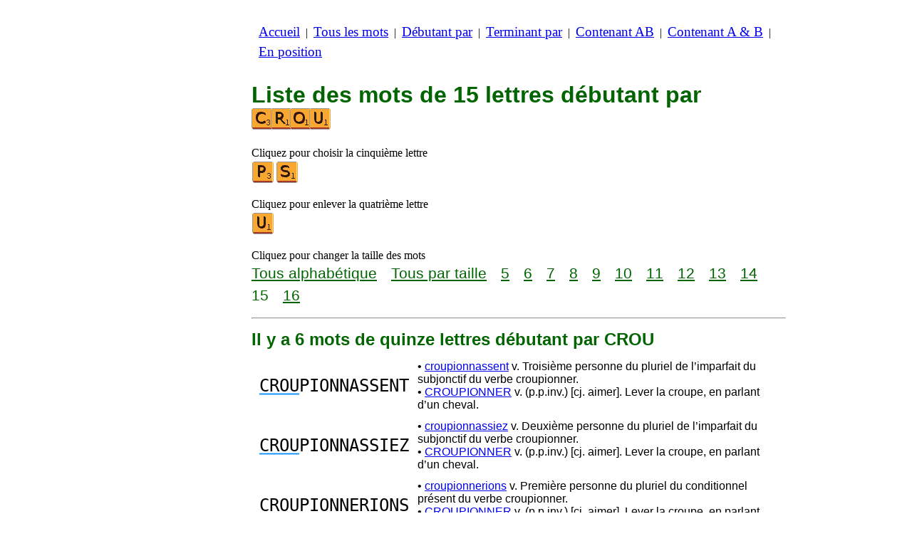

--- FILE ---
content_type: text/html
request_url: https://www.listesdemots.net/d/c/4/mots15lettresdebutantcrou.htm
body_size: 3277
content:
<!DOCTYPE html><html lang=fr id=top><head><meta charset=utf-8><title>Tous les mots de 15 lettres débutant par CROU</title><meta name=description content="Liste des mots de 15 lettres commençant avec les lettres CROU. Il y a 6 mots de quinze lettres débutant par CROU : CROUPIONNASSENT CROUPIONNASSIEZ CROUPIONNERIONS CROUSTILLASSENT CROUSTILLASSIEZ & CROUSTILLERIONS. Tous les mots de ce site sont valides au scrabble. Voyez aussi des listes de mots qui se terminent par ou qui contiennent des lettres de votre choix."><meta name=viewport content="width=device-width,initial-scale=1"><meta name=referrer content=origin><link rel=canonical href=https://www.listesdemots.net/d/c/4/mots15lettresdebutantcrou.htm><meta property=og:image content=https://ortograf.biz/og.png><style>h1{font-family:Arial;color:darkgreen;font-size:200%;margin:0}a.f2{font-size:120%;line-height:150%}.cp{color:gray}h2,h3{font-family:Arial;margin:15px 0 4px 0;color:darkgreen}ul{margin-top:0;margin:0}li{margin:5px}td.tp{vertical-align:top}span.ln{font-family:sans-serif;font-size:130%;line-height:150%;color:darkgreen}a.ln{font-family:sans-serif;font-size:130%;line-height:150%;color:darkgreen;text-decoration:underline}b{font-weight:normal;background-repeat:repeat-x;background-position:bottom;background-image:url("[data-uri]")}.ml{text-align:left;white-space:nowrap}.mr{text-align:right;white-space:nowrap}.mn{font-family:"Lucida Sans Unicode",sans-serif;text-decoration:none;color:darkgreen;font-size:120%}.t1{width:100%}.lp{display:inline-block;height:21px;width:13px;background:url(/p1.png) 0 0}.ls{display:inline-block;height:21px;width:13px;background:url(/p1.png) -13px 0}.ht{display:inline-block;height:18px;width:16px;background:url(/p1.png) -26px 0}.el{display:inline-block;height:21px;width:22px;background:url(/p1.png) -42px 0}i{margin:2px 2px 0 0;border:1px solid white;display:inline-block;height:30px;width:30px;background-image:url(/lf.png)}i:hover{border:1px solid blue}div.a_f1{position:fixed;top:10px}div.a_f2{position:fixed;top:0;left:0;right:0;background:white}.a_l{padding-right:10px}.a_r{padding-left:10px}.a_t,.a_b,.a_l,.a_r{display:flex;justify-content:center;align-items:center}.a_l,.a_r{width:160px;height:610px}.a_t,.a_b{margin:5px auto;height:90px;width:728px}.a_h,.a_v{width:100%}td.a_tp{vertical-align:top;width:100%}i.ll{margin:0;border:0;width:27px}i.zz{margin:0;border:0}i.c{background-position:-60px 0}i.o{background-position:-420px 0}i.p{background-position:-450px 0}i.r{background-position:-510px 0}i.s{background-position:-540px 0}i.u{background-position:-600px 0}a.ex{padding-right:13px;background:url("[data-uri]") no-repeat top right}td.dfg{text-align:right;vertical-align:middle;font-family:"Lucida Console",monospace}td.dfd{vertical-align:middle;font-family:sans-serif}@media all and (max-width:599px){table.def{border-spacing:5px}td.dfg{font-size:110%;line-height:150%}td.dfd{font-size:90%}}@media all and (min-width:600px){table.def{border-spacing:10px}td.dfg{font-size:150%}td.dfd{font-size:100%}}.bl{color:#00F}</style><style id=a_im>body,.a_h,.a_v{display:none}@media all and (min-width:1328px){.a_l,.a_r{width:336px}}@media all and (min-width:1050px){.a_l{width:336px}}@media not all and (max-width:909px){.a_h{display:inline-block}}@media all and (max-width:909px){.a_v{display:inline-block}}@media all and (max-width:727px){.a_b,.a_t{height:100px;width:320px}}</style><link rel=icon href=/c.ico><script>window.addEventListener('load',function(){var s=document.createElement('script');s.src='/a1.js';s.async=true;document.head.appendChild(s)},false);</script></head><body><table><tr><td class=a_h><div class=a_l><div class=a_f1 id=a_il></div></div></td><td class=a_tp><div class=a_v><div class=a_f2><div class=a_t id=a_it></div><hr></div><div class=a_t></div></div><p style=margin:10px><a class=f2 href=/accueil.htm>Accueil</a>&nbsp;&nbsp;|&nbsp; <a class=f2 href=/touslesmots.htm>Tous&nbsp;les&nbsp;mots</a>&nbsp;&nbsp;|&nbsp; <a class=f2 href=/indexdebutant.htm>Débutant&nbsp;par</a>&nbsp;&nbsp;|&nbsp; <a class=f2 href=/indexterminant.htm>Terminant&nbsp;par</a>&nbsp;&nbsp;|&nbsp; <a class=f2 href=/indexdanslemot.htm>Contenant&nbsp;AB</a>&nbsp;&nbsp;|&nbsp; <a class=f2 href=/indexcontenant.htm>Contenant&nbsp;A&nbsp;&amp;&nbsp;B</a>&nbsp;&nbsp;|&nbsp; <a class=f2 href=/indexposition.htm>En&nbsp;position</a></p><br><h1>Liste des mots de 15 lettres débutant par <span style=white-space:nowrap><i class="ll c"></i><i class=ll style="background-position:-510px -30px"></i><i class=ll style="background-position:-420px -30px"></i><i class=zz style="background-position:-600px -30px"></i></span></h1><p>Cliquez pour choisir la cinquième lettre<br><a title=P href=/d/c/5/mots15lettresdebutantcroup.htm><i class=p></i></a><a title=S href=/d/c/5/mots15lettresdebutantcrous.htm><i class=s></i></a></p><p>Cliquez pour enlever la quatrième lettre<br><a title=U href=/d/c/3/mots15lettresdebutantcro.htm><i class=u></i></a></p><p>Cliquez pour changer la taille des mots<br><a class=ln href=motsdebutantcrou.htm>Tous&nbsp;alphabétique</a>&emsp; <a class=ln href=motsdebutantcroutaille.htm>Tous&nbsp;par&nbsp;taille</a>&emsp; <a class=ln href=mots5lettresdebutantcrou.htm>5</a>&emsp; <a class=ln href=mots6lettresdebutantcrou.htm>6</a>&emsp; <a class=ln href=mots7lettresdebutantcrou.htm>7</a>&emsp; <a class=ln href=mots8lettresdebutantcrou.htm>8</a>&emsp; <a class=ln href=mots9lettresdebutantcrou.htm>9</a>&emsp; <a class=ln href=mots10lettresdebutantcrou.htm>10</a>&emsp; <a class=ln href=mots11lettresdebutantcrou.htm>11</a>&emsp; <a class=ln href=mots12lettresdebutantcrou.htm>12</a>&emsp; <a class=ln href=mots13lettresdebutantcrou.htm>13</a>&emsp; <a class=ln href=mots14lettresdebutantcrou.htm>14</a>&emsp; <span class=ln>15</span>&emsp; <a class=ln href=mots16lettresdebutantcrou.htm>16</a></p><hr><h2>Il y a 6 mots de quinze lettres débutant par CROU</h2><table class=def><tr><td class=dfg><b>CROU</b>PIONNASSENT</td><td class=dfd>• <a href=//fr.wikwik.org/croupionnassent>croupionnassent</a> v. Troisième personne du pluriel de l’imparfait du subjonctif du verbe croupionner.<br>• <a href=//1Mot.net/croupionner>CROUPIONNER</a> v. (p.p.inv.) [cj. aimer]. Lever la croupe, en parlant d’un cheval.</td></tr><tr><td class=dfg><b>CROU</b>PIONNASSIEZ</td><td class=dfd>• <a href=//fr.wikwik.org/croupionnassiez>croupionnassiez</a> v. Deuxième personne du pluriel de l’imparfait du subjonctif du verbe croupionner.<br>• <a href=//1Mot.net/croupionner>CROUPIONNER</a> v. (p.p.inv.) [cj. aimer]. Lever la croupe, en parlant d’un cheval.</td></tr><tr><td class=dfg><b>CROU</b>PIONNERIONS</td><td class=dfd>• <a href=//fr.wikwik.org/croupionnerions>croupionnerions</a> v. Première personne du pluriel du conditionnel présent du verbe croupionner.<br>• <a href=//1Mot.net/croupionner>CROUPIONNER</a> v. (p.p.inv.) [cj. aimer]. Lever la croupe, en parlant d’un cheval.</td></tr><tr><td class=dfg><b>CROU</b>STILLASSENT</td><td class=dfd>• <a href=//fr.wikwik.org/croustillassent>croustillassent</a> v. Troisième personne du pluriel de l’imparfait du subjonctif du verbe croustiller.<br>• <a href=//1Mot.net/croustiller>CROUSTILLER</a> v. (p.p.inv.) [cj. aimer].</td></tr><tr><td class=dfg><b>CROU</b>STILLASSIEZ</td><td class=dfd>• <a href=//fr.wikwik.org/croustillassiez>croustillassiez</a> v. Deuxième personne du pluriel de l’imparfait du subjonctif du verbe croustiller.<br>• <a href=//1Mot.net/croustiller>CROUSTILLER</a> v. (p.p.inv.) [cj. aimer].</td></tr><tr><td class=dfg><b>CROU</b>STILLERIONS</td><td class=dfd>• <a href=//fr.wikwik.org/croustillerions>croustillerions</a> v. Première personne du pluriel du conditionnel présent du verbe croustiller.<br>• <a href=//1Mot.net/croustiller>CROUSTILLER</a> v. (p.p.inv.) [cj. aimer].</td></tr></table><p>Liste conforme à la neuvième édition du dictionnaire officiel du scrabble.<br>Les définitions sont de courts extraits de <a class=ex href=//fr.wikwik.org>WikWik.org</a> et de <a class=ex href=//1Mot.net>1Mot.net</a>.</p><table class=t1><tr><td class=ml></td><td class=mr><a class=mn href=#top>Haut de page <span class=ht></span></a></td></tr><tr><td class=ml><a class=mn href=/d/c/4/mots15lettresdebutantcros.htm><span class=lp></span> Liste&nbsp;précédente</a></td><td class=mr><span class=mn>Liste&nbsp;suivante </span><span class=ls></span></td></tr></table><hr><h2>Voyez cette liste pour :</h2><ul><li>Le Wiktionnaire français : <a class=ok href=//fr.wikwik.org/d/c/4/mots15lettresdebutantcrou.htm>12 mots</a></li><li>Le scrabble en anglais : aucun mot</li><li>Le scrabble en espagnol : aucun mot</li><li>Le scrabble en italien : aucun mot</li><li>Le scrabble en allemand : aucun mot</li><li>Le scrabble en roumain : aucun mot</li></ul><div class=a_v><hr><div class=a_b id=a_ib></div></div><hr><h3>Sites web recommandés</h3><ul><li>Visitez <a href=//fr.wikwik.org/>WikWik.org</a> - cherchez des mots et construisez des listes à partir des mots du Wiktionnaire.</li><li><a href=//www.bestwordclub.com/fr/>www.BestWordClub.com</a> et <a href=//www.jette7.com>www.Jette7.com</a> pour jouer au scrabble duplicate en ligne.</li><li><a href=//1mot.net>1Mot.net</a> pour jouer avec les mots, les anagrammes, les suffixes, les préfixes, etc.</li><li><a href=//ortograf.ws/cherchedebutalpha.htm>Ortograf.ws</a> pour chercher des mots.</li><li><a href=//www.listesdemots.com>www.ListesDeMots.com</a> pour des listes de mots utiles au jeu de scrabble.</li><li><a href=http://fr.duplitop.com>fr.DupliTop.com</a> pour vous entraîner sérieusement au scrabble.</li></ul><hr><table><tr><td style=vertical-align:middle><img src=/o1.png alt="Ortograf Inc." height=30 width=42></td><td><span class="ok cp" style=font-size:75%>Ce site utilise des cookies informatiques, cliquez pour en <a class="ok cp" href=//ortograf.biz/cookiesfr.htm>savoir plus</a>. Politique <a class="ok cp" href=//ortograf.biz/privacyfr.htm?www.ListesDeMots.net>vie privée</a>.<span id=a_ip></span><br>© Ortograf Inc. Site web mis à jour le 1 janvier 2024 (v-2.2.0<span id=a_iv>z</span>). <a class="ok cp" href=//ortograf.biz/indexfr.htm>Informations &amp; Contacts</a>.</span></td></tr></table></td><td class=a_h><div class=a_r><div class=a_f1 id=a_ir></div></div></td></tr></table><style>body{display:inline;}</style></body></html>